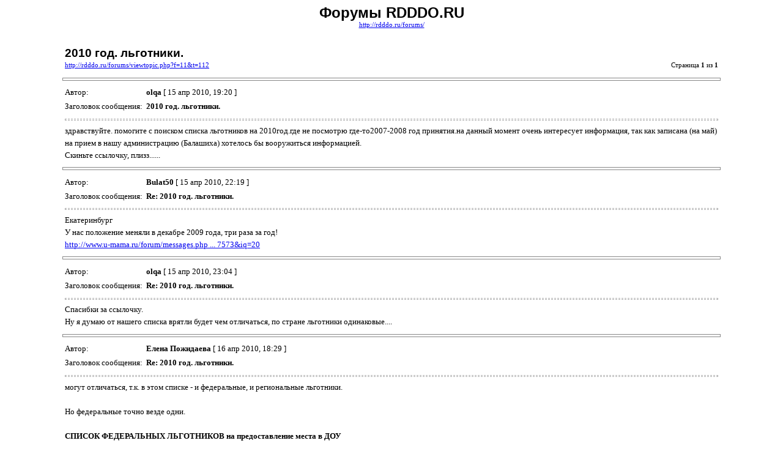

--- FILE ---
content_type: text/html; charset=UTF-8
request_url: http://rdddo.ru/forums/viewtopic.php?f=11&t=112&sid=5f5ed7cf395666a3b5b2b41901ece483&view=print
body_size: 6160
content:
<!DOCTYPE HTML PUBLIC "-//W3C//DTD HTML 4.01 Transitional//EN">
<html dir="ltr" lang="ru">
<head>
<meta http-equiv="Content-Type" content="text/html; charset=UTF-8">
<meta http-equiv="Content-Style-Type" content="text/css">
<meta http-equiv="Content-Language" content="ru">
<title>Форумы RDDDO.RU :: Просмотр темы - 2010 год. льготники.</title>

<style type="text/css">
<!--

body {
	font-family: Verdana,serif;
	font-size: 10pt;
}

img {
	border: 0;
}

td {
	font-family: Verdana,serif;
	font-size: 10pt;
	line-height: 150%;
}

.code, .codecontent, 
.quote, .quotecontent {
	margin: 0 5px 0 5px;
	padding: 5px;
	font-size: smaller;
	border: black solid 1px;
}

.quotetitle {
	color: black;
	display : block;
	font-weight: bold;
}

.forum {
	font-family: Arial,Helvetica,sans-serif;
	font-weight: bold;
	font-size: 18pt;
}

.topic {
	font-family: Arial,Helvetica,sans-serif;
	font-size: 14pt;
	font-weight: bold;
}

.gensmall {
	font-size: 8pt;
}

hr {
	color: #888;
	height: 3px;
	border-style: solid;
}

hr.sep {
	color: #aaa;
	height: 1px;
	border-style: dashed;
}
//-->
</style>

</head>
<body>

<table width="85%" cellspacing="3" cellpadding="0" border="0" align="center">
<tr>
	<td colspan="2" align="center"><span class="Forum">Форумы RDDDO.RU</span><br /><span class="gensmall"><a href="http://rdddo.ru/forums/">http://rdddo.ru/forums/</a></span></td>
</tr>
<tr>
	<td colspan="2"><br /></td>
</tr>
<tr>
	<td><span class="topic">2010 год. льготники.</span><br /><span class="gensmall"><a href="http://rdddo.ru/forums/viewtopic.php?f=11&amp;t=112">http://rdddo.ru/forums/viewtopic.php?f=11&amp;t=112</a></span></td>
	<td align="right" valign="bottom"><span class="gensmall">Страница <strong>1</strong> из <strong>1</strong></span></td>
</tr>
</table>



	<hr width="85%" />

	<table width="85%" cellspacing="3" cellpadding="0" border="0" align="center">
	<tr>
		<td width="10%" nowrap="nowrap">Автор:&nbsp;</td>
		<td><b>olqa</b> [ 15 апр 2010, 19:20 ]</td>
	</tr>
	<tr>
		<td width="10%" nowrap="nowrap">Заголовок сообщения:&nbsp;</td>
		<td><b>2010 год. льготники.</b></td>
	</tr>
	<tr>
		<td colspan="2"><hr class="sep" />здравствуйте. помогите с поиском списка льготников на 2010год.где не посмотрю где-то2007-2008 год принятия.на данный момент очень интересует информация, так как записана (на май) на прием в нашу администрацию (Балашиха) хотелось бы вооружиться информацией.<br />Скиньте ссылочку, плизз......

		

		</td>
	</tr>
	</table>


	<hr width="85%" />

	<table width="85%" cellspacing="3" cellpadding="0" border="0" align="center">
	<tr>
		<td width="10%" nowrap="nowrap">Автор:&nbsp;</td>
		<td><b>Bulat50</b> [ 15 апр 2010, 22:19 ]</td>
	</tr>
	<tr>
		<td width="10%" nowrap="nowrap">Заголовок сообщения:&nbsp;</td>
		<td><b>Re: 2010 год. льготники.</b></td>
	</tr>
	<tr>
		<td colspan="2"><hr class="sep" />Екатеринбург<br />У нас положение меняли в декабре 2009 года, три раза за год!<br /><!-- m --><a class="postlink" href="http://www.u-mama.ru/forum/messages.php?id=10047573&amp;iq=20">http://www.u-mama.ru/forum/messages.php ... 7573&amp;iq=20</a><!-- m -->

		

		</td>
	</tr>
	</table>


	<hr width="85%" />

	<table width="85%" cellspacing="3" cellpadding="0" border="0" align="center">
	<tr>
		<td width="10%" nowrap="nowrap">Автор:&nbsp;</td>
		<td><b>olqa</b> [ 15 апр 2010, 23:04 ]</td>
	</tr>
	<tr>
		<td width="10%" nowrap="nowrap">Заголовок сообщения:&nbsp;</td>
		<td><b>Re: 2010 год. льготники.</b></td>
	</tr>
	<tr>
		<td colspan="2"><hr class="sep" />Спасибки за ссылочку. <br />Ну я думаю от нашего списка врятли будет чем отличаться, по стране льготники одинаковые....

		

		</td>
	</tr>
	</table>


	<hr width="85%" />

	<table width="85%" cellspacing="3" cellpadding="0" border="0" align="center">
	<tr>
		<td width="10%" nowrap="nowrap">Автор:&nbsp;</td>
		<td><b>Елена Пожидаева</b> [ 16 апр 2010, 18:29 ]</td>
	</tr>
	<tr>
		<td width="10%" nowrap="nowrap">Заголовок сообщения:&nbsp;</td>
		<td><b>Re: 2010 год. льготники.</b></td>
	</tr>
	<tr>
		<td colspan="2"><hr class="sep" />могут отличаться, т.к. в этом списке - и федеральные, и региональные льготники. <br /><br />Но федеральные точно везде одни. <br /> <br /><strong>СПИСОК ФЕДЕРАЛЬНЫХ ЛЬГОТНИКОВ на предоставление места в ДОУ</strong><br /><br /><strong>1.</strong> Дети судей (вне очереди), <br /><span style="text-decoration: underline">основание </span>– абз. 5 п. 3 ст. 19 Закона РФ от 26.06.1992 № 3132-1 «О статусе судей в Российской Федерации»;<br /><br /><strong>2.</strong> Дети прокуроров и следователей (вне очереди), <br /><span style="text-decoration: underline">основание</span> – п. 5 ст. 44 Федерального закона от 17.01.1992 № 2202-1 «О прокуратуре Российской Федерации»;<br /><br /><strong>3. </strong>Дети погибших (пропавших без вести), умерших, ставших инвалидами сотрудников и военнослужащих из числа указанных в пункте 1 постановления (вне очереди), <br /><span style="text-decoration: underline">основание</span> – абз. 2 п. 14 постановления Правительства РФ от 09.02.2004 № 65 «О дополнительных гарантиях и компенсациях военнослужащим и сотрудникам федеральных органов исполнительной власти, участвующим в контртеррористических операциях и обеспечивающим правопорядок и общественную безопасность на территории Северо-Кавказского региона Российской Федерации»;<br /><br /><strong>4.</strong> Дети погибших (пропавших без вести), умерших, ставших инвалидами военнослужащих и сотрудников федеральных органов исполнительной власти, участвующих в выполнении задач по обеспечению безопасности и защите граждан Российской Федерации, проживающих на территориях Южной Осетии и Абхазии (вне очереди), <br /><span style="text-decoration: underline">основание</span> – абз. 2 п. 4 постановления Правительства РФ № 587 от 12.08.2008 г. «О дополнительных мерах по усилению социальной защиты военнослужащих и сотрудников федеральных органов исполнительной власти, участвующих в выполнении задач по обеспечению безопасности и защите граждан Российской Федерации, проживающих на территориях Южной Осетии и Абхазии»;<br /><br /><strong>5. </strong>Дети граждан, подвергшихся воздействию радиации вследствие чернобыльской катастрофы, а именно:<br />получивших или перенесших лучевую болезнь и другие заболевания, связанные с радиационным воздействием вследствие чернобыльской катастрофы или с работами по ликвидации последствий катастрофы на Чернобыльской АЭС, а также и инвалидов вследствие чернобыльской катастрофы (вне очереди) <br /><span style="text-decoration: underline">основание</span> - п. 12 ст. 14 Закона РФ от 15.05.1991 N 1244-1 &quot;О социальной защите граждан, подвергшихся воздействию радиации вследствие катастрофы на Чернобыльской АЭС&quot;;<br /><br /><strong>6.</strong> Дети из многодетных семей (в первоочередном порядке), <br /><span style="text-decoration: underline">основание</span> – пп. «б» п. 1 Указа Президента РФ  № 431 от 05.05.1992 г.  «О мерах по социальной поддержке многодетных семей»;<br /><br /><strong>7.</strong> Дети военнослужащих (в первоочередном порядке), <br /><span style="text-decoration: underline">основание </span>– п. 6 ст. 19 Федерального закона от 27.05.1998 № 76-ФЗ «О статусе военнослужащих»;<br /><br /><strong>8.</strong> Дети сотрудников милиции, дети сотрудников милиции, погибших (умерших) в связи с осуществлением служебной деятельности либо умерших до истечения одного года после увольнения со службы вследствие ранения (контузии), заболевания, полученных в период прохождения службы, а также дети сотрудников милиции, получивших в связи с осуществлением служебной деятельности телесные повреждения, исключающие для них возможность дальнейшего прохождения службы (в первоочередном порядке, определяемом субъектом Российской Федерации), <br /><span style="text-decoration: underline">основание</span> - ст. 31 Закона РФ от 18.04.1991 N 1026-1 &quot;О милиции&quot;;<br /><br /><strong>9.</strong> Дети-инвалиды и дети, один из родителей которых является инвалидом (в первоочередном порядке),<br /><span style="text-decoration: underline">основание</span> - Указ Президента РФ от 02.10.1992 N 1157 &quot;О дополнительных мерах государственной поддержки инвалидов&quot;;<br /><br /><strong>10.</strong> Дети военнослужащих и сотрудников органов внутренних дел, Государственной противопожарной службы, уголовно-исполнительной системы, непосредственно участвовавших в борьбе с терроризмом на территории Республики Дагестан и погибших (пропавших без вести), умерших, ставших инвалидами в связи с выполнением служебных обязанностей (вне очереди), <br /><span style="text-decoration: underline">основание</span> - п. 1 постановления Правительства РФ от 25.08.1999 N 936 &quot;О дополнительных мерах по социальной защите членов семей военнослужащих и сотрудников органов внутренних дел, Государственной противопожарной службы, уголовно-исполнительной системы, непосредственно участвовавших в борьбе с терроризмом на территории Республики Дагестан и погибших (пропавших без вести), умерших, ставших инвалидами в связи с выполнением служебных обязанностей&quot;;<br /><br /><strong>11. </strong>Дети сотрудников органов по контролю за оборотом наркотических средств и психотропных веществ, имеющих специальные звания (в течение 3-х мес. со дня обращения),<br /><strong>основание</strong> - п. 136 Указа Президента РФ от 05.06.2003 N 613 &quot;О правоохранительной службе в органах по контролю за оборотом наркотических средств и психотропных веществ&quot;[/quote]

		

		</td>
	</tr>
	</table>


	<hr width="85%" />

	<table width="85%" cellspacing="3" cellpadding="0" border="0" align="center">
	<tr>
		<td width="10%" nowrap="nowrap">Автор:&nbsp;</td>
		<td><b>olqa</b> [ 16 апр 2010, 21:43 ]</td>
	</tr>
	<tr>
		<td width="10%" nowrap="nowrap">Заголовок сообщения:&nbsp;</td>
		<td><b>Re: 2010 год. льготники.</b></td>
	</tr>
	<tr>
		<td colspan="2"><hr class="sep" />Спасибо за список. Я себя в любом из них нахожу (просто думалось раз меня продинамили, может что изменилось), оказывается многодетные мамы везде в списках и в почете, но на деле только на бумаге!!!!!!!!!!!!!!!!! <img src="./images/smilies/icon_evil.gif" alt=":evil:" title="Злой или очень раздражён" />

		

		</td>
	</tr>
	</table>


	<hr width="85%" />

	<table width="85%" cellspacing="3" cellpadding="0" border="0" align="center">
	<tr>
		<td width="10%" nowrap="nowrap">Автор:&nbsp;</td>
		<td><b>ириночка</b> [ 04 фев 2011, 00:02 ]</td>
	</tr>
	<tr>
		<td width="10%" nowrap="nowrap">Заголовок сообщения:&nbsp;</td>
		<td><b>Re: 2010 год. льготники.</b></td>
	</tr>
	<tr>
		<td colspan="2"><hr class="sep" />Ольга,чем в Балашихе все это закончилось,место вам дали?что вы предприняли для этого?поделитесь?!Я из г.Мытищи М.О.,многодетная-5 детей,младшему не хватило места,в очереди 2г.3мес.стоим с рождения.наша администрация в 2010г. выделила квоту для льготников 50%.. очередность не соблюдена по дате постановке на очередь.сплошной бардак.18 человек  вставшие на очередь на год,на два позже нас уже получили путевки.при выявлении этого,суд резко закрывает дело,оставляя его без рассмотрения.администрация предлагала мировое соглашение,место в саду хоть завтра,но не в том куда ходят другие наши дети.я не жалею,теперь у нас руки развязаны.набираюсь информации.в суд зарегистрировала заявление об оспаривании правового акта о квоте,в прокуратуру-требование принести протест на данный правовой акт как нарушающий наши права,сейчас готовлю исковое заявление о понуждении в выдаче места,и взыскании недополученных доходов.письма в совет федерации,в единую россию,госдуму-результата не дали.местная власть за счет льготников пытается снизить остроту всероссийской проблемы.и наша юридическая и правовая неграмотоность им на руку.прислушаюсь к любому совету.ирина 89267268974.

		

		</td>
	</tr>
	</table>


	<hr width="85%" />

	<table width="85%" cellspacing="3" cellpadding="0" border="0" align="center">
	<tr>
		<td width="10%" nowrap="nowrap">Автор:&nbsp;</td>
		<td><b>ириночка</b> [ 01 мар 2011, 16:30 ]</td>
	</tr>
	<tr>
		<td width="10%" nowrap="nowrap">Заголовок сообщения:&nbsp;</td>
		<td><b>Re: 2010 год. льготники.</b></td>
	</tr>
	<tr>
		<td colspan="2"><hr class="sep" />правильно Догилева сказала-мы для &quot;них&quot; планктон.Сегодня была в прокуратуре с вопросом:как будете заступаться за моего ребенка.оказывается уже !-внесли представление.а путевки в доу типо не мы выдаем.и грамотно так полчаса меня футболил.но что больше всего задевает,я звонила родителям льготникам,предлагала посильную помощь ,объединить усилия,обращаться к местной власти,в прокуратуру,говорю ну сама все напишу и схожу-только подписи поставьте.а дальше когда за счет льготников власть &quot;выезжать&quot; не будет,задавать вопросы по нехватке садов в городе,обязывать решать это.никто не согласился!никому оказывается не надо,они дома посидят.поражаюсь отсутствием гражданской позиции.боязни и лени бороться за свои(подаренные конституцией и указом президента)права.Может в Мытищах люди такие обеспеченные живут.одной половине сады не нужны,а другая половина может это место приобрести &quot;по договоренности&quot; с садом,как это практикуется в Мытищах,я сама видела такое решение в протоколе Комиссии по комплектованию.вот она коррупция.сами граждане ее культивируют.заплати и спи спокойно,моя хата скраю,ничего не знаю!неужели меня одну так жизнь прижала у нас в городе.Поражаюсь тому,чего рдддо достигло в др.городах.а у нас так все и останется-бесконтрольность работы Комиссии по комплектованию,непрозрачность очередей,безграничные поборы в доу на стулья,бытовую химию на 20 наименований,ковры,кружки.коктейли,учебники,игрушки,подарки,уборку территори,на охрану,которая охраняет не детей,как родители думают,а лишь имущество сада(видела документы) и т.д. и.т.п.а ведь на все это выделяются деньги.представте у меня 5 детей-мы столько не зарабатываем,конечно я отказалась от поборов.с 3 детьми были проблемы по выдаче путевки из-за этого,ну а последнему ребенку,простоявшему 2г.3м.в очереди места не дают.кто меня может поддержать,помочь выбрать правильную позицию,подсказать тактику борьбы за право!-отзовитесь!

		

		</td>
	</tr>
	</table>


	<hr width="85%" />

	<table width="85%" cellspacing="3" cellpadding="0" border="0" align="center">
	<tr>
		<td width="10%" nowrap="nowrap">Автор:&nbsp;</td>
		<td><b>Bulat50</b> [ 02 мар 2011, 00:13 ]</td>
	</tr>
	<tr>
		<td width="10%" nowrap="nowrap">Заголовок сообщения:&nbsp;</td>
		<td><b>Re: 2010 год. льготники.</b></td>
	</tr>
	<tr>
		<td colspan="2"><hr class="sep" />В Екатеринбурге была льгота 50/50 половина льготники, о в 2010 отменили, говорят это не законно, льготники все вперед.

		

		</td>
	</tr>
	</table>


	<hr width="85%" />

	<table width="85%" cellspacing="3" cellpadding="0" border="0" align="center">
	<tr>
		<td width="10%" nowrap="nowrap">Автор:&nbsp;</td>
		<td><b>donna</b> [ 18 мар 2012, 15:22 ]</td>
	</tr>
	<tr>
		<td width="10%" nowrap="nowrap">Заголовок сообщения:&nbsp;</td>
		<td><b>Re: 2010 год. льготники.</b></td>
	</tr>
	<tr>
		<td colspan="2"><hr class="sep" /><div class="quotetitle">Bulat50 писал(а):</div><div class="quotecontent">В Екатеринбурге была льгота 50/50 половина льготники, о в 2010 отменили, говорят это не законно, льготники все вперед.</div><br />а в Щелково вообще принято Положение о 20-30 % льготников((<br />мы являемся льготниками (военнослужащие), нам отказали! мол, мест нет, льготников много... готовлюсь к походам к чиновникам.

		

		</td>
	</tr>
	</table>


<hr width="85%" />

<table width="85%" cellspacing="3" cellpadding="0" border="0" align="center">
<tr>
	<td><span class="gensmall">Страница <strong>1</strong> из <strong>1</strong></span></td>
	<td align="right"><span class="gensmall">Часовой пояс: UTC + 4 часа </span></td>
</tr>
<tr>
	<td colspan="2" align="center"><span class="gensmall">Powered by phpBB&reg; Forum Software &copy; phpBB Group<br />http://www.phpbb.com/</span></td>
</tr>
</table>

</body>
</html>